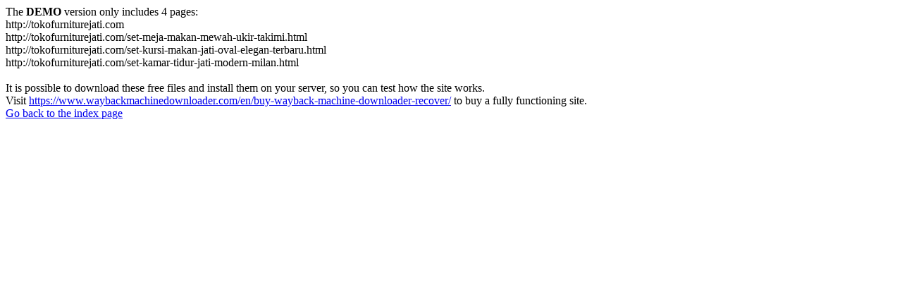

--- FILE ---
content_type: text/html
request_url: https://tokofurniturejati.com/kontak-kami/
body_size: 146
content:
<meta http-equiv="Content-Type" content="text/html; charset=UTF-8" />The <b>DEMO</b> version only includes 4 pages:<br>http://tokofurniturejati.com<br>http://tokofurniturejati.com/set-meja-makan-mewah-ukir-takimi.html<br>http://tokofurniturejati.com/set-kursi-makan-jati-oval-elegan-terbaru.html<br>http://tokofurniturejati.com/set-kamar-tidur-jati-modern-milan.html<br><br>It is possible to download these free files and install them on your server, so you can test how the site works.<br>Visit <a href='https://www.waybackmachinedownloader.com/en/buy-wayback-machine-downloader-recover/'>https://www.waybackmachinedownloader.com/en/buy-wayback-machine-downloader-recover/</a> to buy a fully functioning site.<br><a href='../index.html'>Go back to the index page</a>